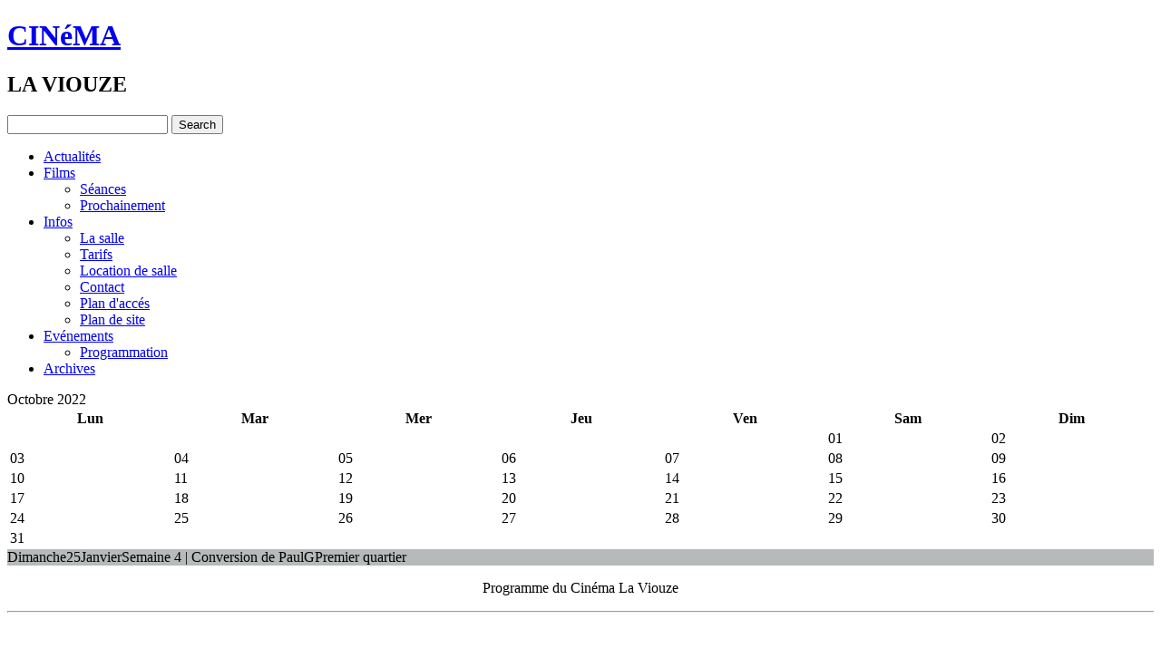

--- FILE ---
content_type: text/html; charset=utf-8
request_url: http://cinemalaviouze.fr/index.php/fr/films/seances-films/1983-coupez-26?date=2022-08-13-20-30&iccaldate=2022-10-1
body_size: 7426
content:
<!DOCTYPE html>
<html  dir="ltr" lang="fr-fr" xmlns:fb="http://ogp.me/ns/fb#">
<head>
      <base href="http://cinemalaviouze.fr/index.php/fr/films/seances-films/1983-coupez-26" />
  <meta http-equiv="content-type" content="text/html; charset=utf-8" />
  <meta name="keywords" content="cinema,film,films,seance,seances,bande annonce,bandes annonces,horaire seance,a l'affiche,la viouze,viouze,les ancizes,manzat,st georges de mons" />
  <meta name="description" content="Toutes les horaires des séances au Cinéma  la Viouze" />
  <meta name="generator" content="Joomla! - Open Source Content Management" />
  <title>Cinéma la Viouze - Séances</title>
  <link href="/templates/viouze31res/favicon.ico" rel="shortcut icon" type="image/vnd.microsoft.icon" />
  <link rel="stylesheet" href="/media/com_icagenda/icicons/style.css" type="text/css" />
  <link rel="stylesheet" href="/media/com_icagenda/css/icagenda-front.css" type="text/css" />
  <link rel="stylesheet" href="/media/com_icagenda/css/tipTip.css" type="text/css" />
  <link rel="stylesheet" href="/components/com_icagenda/themes/packs/ic_rounded/css/ic_rounded_component.css" type="text/css" />
  <link rel="stylesheet" href="/media/com_icagenda/css/icagenda-front.j25.css" type="text/css" />
  <link rel="stylesheet" href="/plugins/system/jcemediabox/css/jcemediabox.css?a8aa7ad36151ad6b25f2987275ebdd56" type="text/css" />
  <link rel="stylesheet" href="/plugins/system/jcemediabox/themes/shadow/css/style.css?7803c62d11c290b36a158bd94a719722" type="text/css" />
  <link rel="stylesheet" href="/components/com_icagenda/themes/packs/ic_rounded/css/ic_rounded_module.css" type="text/css" />
  <link rel="stylesheet" href="/components/com_icagenda/themes/packs/ic_rounded/css/ic_rounded_module.css" type="text/css" />
  <link rel="stylesheet" href="/modules/mod_icalendrier/css/icalendrier.css" type="text/css" />
  <style type="text/css">

@media screen and (min-width:1201px){


}

@media screen and (min-width:769px) and (max-width:1200px){



.ic-info-box {
	text-align: center;
	width: auto;
}

.ic-info-box .ic-info-box-header {
	width: 86%;
}

.ic-info-box .ic-info-box-content {
	width: 64%;
}

.ic-info-box .ic-info-box-file {
	width: 100px;
}

}

@media screen and (min-width:481px) and (max-width:768px){



.ic-event-header {
	width: auto;
}
.ic-title-header {
	width: 98%;
	text-align: left;
}
.ic-title-cat {
	width: 98%;
	text-align: left;
}



.ic-event-title > .ic-features-container {
}

.ic-event-header > .ic-features-container {
	margin-right: 0;
	margin-top: 0;
}
.ic-features-container {
	clear: both;
	text-align: center;
}
.ic-feature-icon {
	float: none;
	display: inline-block;
}

}

@media screen and (max-width:480px){



.ic-event{
	margin: 20px 0;
}
.ic-box-date {
	width: auto;
	float: none;
}
.ic-content {
	width: auto;
	float:none;
}


.ic-event-header {
	width: auto;
}
.ic-title-header {
	width: 98%;
	text-align: center;
}
.ic-title-cat {
	width: 98%;
	text-align: center;
}


.ic-share {
	display:none;
}



.ic-event-title > .ic-features-container {
}

.ic-event-header > .ic-features-container {
	margin-right: 0;
	margin-top: 0;
}
.ic-features-container {
	clear: both;
	text-align: center;
}
.ic-feature-icon {
	float: none;
	display: inline-block;
}


.ic-info-box .ic-info-box-file {
	width: auto;
	float: none;
}
.ic-divCell {
	float: left;
}


.icagenda_form input,
.icagenda_form input[type="file"],
.icagenda_form .input-large,
.icagenda_form .input-xlarge,
.icagenda_form .input-xxlarge,
.icagenda_form .select-large,
.icagenda_form .select-xlarge,
.icagenda_form .select-xxlarge {
	width: 90%;
}
.icagenda_form .input-small {
	width: 90px;
}
.icagenda_form .select-small {
	width: 114px;
}
.icagenda_form .ic-date-input {
	width: auto;
}
.ic-captcha-label {
	display: none;
}

}
.fb_iframe_widget {max-width: none;} .fb_iframe_widget_lift  {max-width: none;} @media print { .css_buttons0,.css_buttons1,.css_fb_like,.css_fb_share,.css_fb_send,css_fb_photo,.css_twitter,.css_google,.css_google_share,.css_linkedin,.css_pinterest,.css_fb_comments,.css_fb_comments_count { display:none }}
@media screen and (min-width:1201px){


}

@media screen and (min-width:769px) and (max-width:1200px){


}

@media screen and (min-width:481px) and (max-width:768px){


.ic_rounded.iccalendar table td .icevent a:hover,
.ic_rounded.iccalendar table td .icevent a:focus {
	border-radius:3px;
	background:#333;
}
.ic_rounded.iccalendar table td .icevent a:hover .bright,
.ic_rounded.iccalendar table td .icevent a:focus .bright {
	border-radius:3px;
	color:#fff;
	background:#333;
}
.ic_rounded.iccalendar table td .icmulti a:hover,
.ic_rounded.iccalendar table td .icevent a:focus {
	background:#333;
}
.ic_rounded.iccalendar table td .icmulti a:hover .bright,
.ic_rounded.iccalendar table td .icevent a:focus .bright {
	color:#fff;
	background:#333;
}


.ic_rounded .icnav .backic:hover,
.ic_rounded .icnav .nextic:hover,
.ic_rounded .icnav .backicY:hover,
.ic_rounded .icnav .nexticY:hover {
	color:#333333;
	background:none;
	cursor:pointer;
}
#ictip a.close:hover {
	color:black;
	background:none;
	cursor:pointer;
}
#ictip div.linkTo:hover {
	color:#000;
	background:#ddd;
	text-decoration:none;
	border-radius:3px;
}
#ictip a:hover {
	background:none;
}

}

@media screen and (max-width:480px){



	#ictip a.close {
		padding-right:15px;
	}

}

  </style>
  <script src="/media/system/js/mootools-core.js" type="text/javascript"></script>
  <script src="/media/system/js/core.js" type="text/javascript"></script>
  <script src="/media/system/js/mootools-more.js" type="text/javascript"></script>
  <script src="https://ajax.googleapis.com/ajax/libs/jquery/1.8.3/jquery.min.js" type="text/javascript"></script>
  <script src="/media/com_icagenda/js/jquery.noconflict.js" type="text/javascript"></script>
  <script src="/media/com_icagenda/js/jquery.tipTip.js" type="text/javascript"></script>
  <script src="/plugins/system/jcemediabox/js/jcemediabox.js?0e54231d125d85ad1390d9cae76c93a5" type="text/javascript"></script>
  <script src="//connect.facebook.net/fr_FR/all.js#xfbml=1" type="text/javascript"></script>
  <script src="/modules/mod_iccalendar/js/jquery.noconflict.js" type="text/javascript"></script>
  <script src="/modules/mod_iccalendar/js/jQuery.highlightToday.min.js" type="text/javascript"></script>
  <script type="text/javascript">

	// GoogliC Analytics v1.2.3 - plugin joomla - http://www.joomlic.com
	var _gaq = _gaq || [];
	_gaq.push(['_setAccount', 'UA-48517717-1']);
	_gaq.push(['_trackPageview']);
 (function() {
    var ga = document.createElement('script'); ga.type = 'text/javascript'; ga.async = true;
    ga.src = ('https:' == document.location.protocol ? 'https://ssl' : 'http://www') + '.google-analytics.com/ga.js';
    var s = document.getElementsByTagName('script')[0]; s.parentNode.insertBefore(ga, s);
  })();	jQuery(document).ready(function(){
		jQuery(".iCtip").tipTip({maxWidth: "200", defaultPosition: "top", edgeOffset: 1});
	});	jQuery(document).ready(function(){
		jQuery(".ic-addtocal").tipTip({maxWidth: "200px", defaultPosition: "bottom", edgeOffset: 1, activation:"hover", keepAlive: true});
	});JCEMediaBox.init({popup:{width:1000,height:"",legacy:1,lightbox:1,shadowbox:0,resize:1,icons:1,overlay:1,overlayopacity:0.9,overlaycolor:"#000000",fadespeed:500,scalespeed:500,hideobjects:0,scrolling:"fixed",close:2,labels:{'close':'Fermer','next':'Suivant','previous':'Précédent','cancel':'Annuler','numbers':'{$current} sur {$total}'},cookie_expiry:"",google_viewer:0,pdfjs:0},tooltip:{className:"tooltip",opacity:0.8,speed:150,position:"br",offsets:{x: 16, y: 16}},base:"/",imgpath:"plugins/system/jcemediabox/img",theme:"shadow",themecustom:"",themepath:"plugins/system/jcemediabox/themes"});
      function AddGoogleScript(){
        var js,fjs=document.getElementsByTagName('script')[0];
        if(!document.getElementById('google-wjs')){
          js=document.createElement('script');
          js.id='google-wjs';
          js.setAttribute('async', 'true');
          js.src="//apis.google.com/js/plusone.js";
          js.text="{lang: 'fr'}";
          fjs.parentNode.insertBefore(js,fjs);
        }
      }
      window.addEvent('load', function() { AddGoogleScript() });
  </script>
  <meta property="og:type" content="article" />
  <meta property="og:url" content="http://cinemalaviouze.fr/index.php/fr/films/seances-films/1983-coupez-26?date=2022-08-13-20-30&iccaldate=2022-10-1" />
  <meta property="og:site_name" content="Cinéma la Viouze" />

    <link rel="stylesheet" href="/templates/system/css/system.css" />
    <link rel="stylesheet" href="/templates/system/css/general.css" />

    <!-- Created by Artisteer v4.2.0.60623 -->
    
    
    <meta name="viewport" content="initial-scale = 1.0, maximum-scale = 1.0, user-scalable = no, width = device-width" />

    <!--[if lt IE 9]><script src="https://html5shiv.googlecode.com/svn/trunk/html5.js"></script><![endif]-->
    <link rel="stylesheet" href="/templates/viouze31res/css/template.css" media="screen" />
    <!--[if lte IE 7]><link rel="stylesheet" href="/templates/viouze31res/css/template.ie7.css" media="screen" /><![endif]-->
    <link rel="stylesheet" href="/templates/viouze31res/css/template.responsive.css" media="all" />
<link rel="stylesheet" type="text/css" href="http://fonts.googleapis.com/css?family=Limelight|Baumans&amp;subset=latin" />


<link rel="shortcut icon" href="/templates/viouze31res/favicon.ico" type="image/x-icon" />
    <script>if ('undefined' != typeof jQuery) document._artxJQueryBackup = jQuery;</script>
    <script src="/templates/viouze31res/jquery.js"></script>
    <script>jQuery.noConflict();</script>

    <script src="/templates/viouze31res/script.js"></script>
    <script src="/templates/viouze31res/script.responsive.js"></script>
    <script src="/templates/viouze31res/modules.js"></script>
        <script>if (document._artxJQueryBackup) jQuery = document._artxJQueryBackup;</script>
<script type="text/javascript" src="http://cinemalaviouze.fr/plugins/system/mooimageck/mooimageck/mooPuffy_CK.js"></script>
<script type="text/javascript">
window.addEvent('domready', function() {new Moopuffy_ck($$('.moopuffy'),{mooDuree:500,ratio:1.3});});
</script>
<script type="text/javascript" src="http://cinemalaviouze.fr/plugins/system/mooimageck/mooimageck/mooOpacite_CK.js"></script>
<script type="text/javascript">
window.addEvent('domready', function() {new mooOpacite_ck($$('.mooopacite'),{mooDuree1:100,mooDuree2:500,opacite:0.5});});
</script>
<script type="text/javascript" src="http://cinemalaviouze.fr/plugins/system/mooimageck/mooimageck/mooShake_CK.js"></script>
<script type="text/javascript">
window.addEvent('domready', function() {new MooShake_ck($$('.mooshake'),{mooDuree:100});});
</script>
<script type="text/javascript" src="http://cinemalaviouze.fr/plugins/system/mooimageck/mooimageck/reflection.js"></script>
</head>
<body><div id='fb-root'></div>

<div id="art-main">
<header class="art-header">
    <div class="art-shapes">
        
            </div>

<h1 class="art-headline">
    <a href="/">CINéMA</a>
</h1>
<h2 class="art-slogan">LA VIOUZE</h2>




<div class="art-textblock art-object1149844669">
    <form class="art-search" name="Search" action="/index.php" method="post">
    <input type="text" value="" name="searchword" />
            <input type="hidden" name="task" value="search" />
<input type="hidden" name="option" value="com_search" />
<input type="submit" value="Search" name="search" class="art-search-button" />
    </form>
</div>
                
                    
</header>
<nav class="art-nav">
    
<ul class="art-hmenu"><li class="item-210"><a href="/index.php/fr/">Actualités</a></li><li class="item-211 active deeper parent"><a class=" active" href="/index.php/fr/films">Films</a><ul><li class="item-224 current active"><a class=" active" href="/index.php/fr/films/seances-films">Séances</a></li><li class="item-263"><a href="/index.php/fr/films/prochainement">Prochainement</a></li></ul></li><li class="item-215 deeper parent"><a href="/index.php/fr/infos">Infos</a><ul><li class="item-216"><a href="/index.php/fr/infos/salle">La salle</a></li><li class="item-217"><a href="/index.php/fr/infos/tarifs">Tarifs</a></li><li class="item-218"><a href="/index.php/fr/infos/location">Location de salle</a></li><li class="item-219"><a href="/index.php/fr/infos/contact">Contact</a></li><li class="item-265"><a href="/index.php/fr/infos/plan-d-acces">Plan d'accés</a></li><li class="item-237"><a href="/index.php/fr/infos/plan-de-site">Plan de site</a></li></ul></li><li class="item-248 deeper parent"><a href="/index.php/fr/evenements">Evénements</a><ul><li class="item-249"><a href="/index.php/fr/evenements/programmation-animations">Programmation</a></li></ul></li><li class="item-220"><a href="/index.php/fr/archives">Archives</a></li></ul> 
    </nav>
<div class="art-sheet clearfix">
            <div class="art-layout-wrapper">
                <div class="art-content-layout">
                    <div class="art-content-layout-row">
                        <div class="art-layout-cell art-sidebar1">
<div class="art-block clearfix"><div class="art-blockcontent"><!--
 *
 * iCagenda by Jooml!C
 * ic_rounded Theme Pack
 *
 * @template	calendar
 * @version 	3.5.2
 *
-->


<div class="ic_rounded iccalendar " style="background-color:none;" id="127"><div id="mod_iccalendar_127">
			<div class="icagenda_header">
			</div><div class="icnav"><a class="backicY icagendabtn_127" href="http://cinemalaviouze.fr/index.php/fr/films/seances-films/1983-coupez-26?date=2022-08-13-20-30&amp;iccaldate=2021-10-1" rel="nofollow"><span class="iCicon iCicon-backicY"></span></a><a class="backic icagendabtn_127" href="http://cinemalaviouze.fr/index.php/fr/films/seances-films/1983-coupez-26?date=2022-08-13-20-30&amp;iccaldate=2022-9-1" rel="nofollow"><span class="iCicon iCicon-backic"></span></a><a class="nexticY icagendabtn_127" href="http://cinemalaviouze.fr/index.php/fr/films/seances-films/1983-coupez-26?date=2022-08-13-20-30&amp;iccaldate=2023-10-1" rel="nofollow"><span class="iCicon iCicon-nexticY"></span></a><a class="nextic icagendabtn_127" href="http://cinemalaviouze.fr/index.php/fr/films/seances-films/1983-coupez-26?date=2022-08-13-20-30&amp;iccaldate=2022-11-1" rel="nofollow"><span class="iCicon iCicon-nextic"></span></a><div class="titleic">Octobre 2022</div></div><div style="clear:both"></div>
			<table id="icagenda_calendar" style="width:100%;">
				<thead>
					<tr>
						<th style="width:14.2857143%;background:none;">Lun</th>
						<th style="width:14.2857143%;background:#dddddde;">Mar</th>
						<th style="width:14.2857143%;background:none;">Mer</th>
						<th style="width:14.2857143%;background:none;">Jeu</th>
						<th style="width:14.2857143%;background:none;">Ven</th>
						<th style="width:14.2857143%;background:none;">Sam</th>
						<th style="width:14.2857143%;background:none;">Dim</th>
					</tr>
				</thead>
		<tr><td colspan="5"></td><td style="background:none;">
	<div class="style_Day" data-cal-date="2022-10-01">
		01	</div>
</td><td style="background:none;">
	<div class="style_Day" data-cal-date="2022-10-02">
		02	</div>
</td></tr><tr><td style="background:none;">
	<div class="style_Day" data-cal-date="2022-10-03">
		03	</div>
</td><td style="background:#dddddde;">
	<div class="style_Day" data-cal-date="2022-10-04">
		04	</div>
</td><td style="background:none;">
	<div class="style_Day" data-cal-date="2022-10-05">
		05	</div>
</td><td style="background:none;">
	<div class="style_Day" data-cal-date="2022-10-06">
		06	</div>
</td><td style="background:none;">
	<div class="style_Day" data-cal-date="2022-10-07">
		07	</div>
</td><td style="background:none;">
	<div class="style_Day" data-cal-date="2022-10-08">
		08	</div>
</td><td style="background:none;">
	<div class="style_Day" data-cal-date="2022-10-09">
		09	</div>
</td></tr><tr><td style="background:none;">
	<div class="style_Day" data-cal-date="2022-10-10">
		10	</div>
</td><td style="background:#dddddde;">
	<div class="style_Day" data-cal-date="2022-10-11">
		11	</div>
</td><td style="background:none;">
	<div class="style_Day" data-cal-date="2022-10-12">
		12	</div>
</td><td style="background:none;">
	<div class="style_Day" data-cal-date="2022-10-13">
		13	</div>
</td><td style="background:none;">
	<div class="style_Day" data-cal-date="2022-10-14">
		14	</div>
</td><td style="background:none;">
	<div class="style_Day" data-cal-date="2022-10-15">
		15	</div>
</td><td style="background:none;">
	<div class="style_Day" data-cal-date="2022-10-16">
		16	</div>
</td></tr><tr><td style="background:none;">
	<div class="style_Day" data-cal-date="2022-10-17">
		17	</div>
</td><td style="background:#dddddde;">
	<div class="style_Day" data-cal-date="2022-10-18">
		18	</div>
</td><td style="background:none;">
	<div class="style_Day" data-cal-date="2022-10-19">
		19	</div>
</td><td style="background:none;">
	<div class="style_Day" data-cal-date="2022-10-20">
		20	</div>
</td><td style="background:none;">
	<div class="style_Day" data-cal-date="2022-10-21">
		21	</div>
</td><td style="background:none;">
	<div class="style_Day" data-cal-date="2022-10-22">
		22	</div>
</td><td style="background:none;">
	<div class="style_Day" data-cal-date="2022-10-23">
		23	</div>
</td></tr><tr><td style="background:none;">
	<div class="style_Day" data-cal-date="2022-10-24">
		24	</div>
</td><td style="background:#dddddde;">
	<div class="style_Day" data-cal-date="2022-10-25">
		25	</div>
</td><td style="background:none;">
	<div class="style_Day" data-cal-date="2022-10-26">
		26	</div>
</td><td style="background:none;">
	<div class="style_Day" data-cal-date="2022-10-27">
		27	</div>
</td><td style="background:none;">
	<div class="style_Day" data-cal-date="2022-10-28">
		28	</div>
</td><td style="background:none;">
	<div class="style_Day" data-cal-date="2022-10-29">
		29	</div>
</td><td style="background:none;">
	<div class="style_Day" data-cal-date="2022-10-30">
		30	</div>
</td></tr><tr><td style="background:none;">
	<div class="style_Day" data-cal-date="2022-10-31">
		31	</div>
</td><td colspan="6"></td></tr></table></div></div>

<script type="text/javascript">
(function($){
	var icmouse = 'click';
	var mouseout = '1';
	var icclasstip = '.icevent a';
	var icclass = '.iccalendar';
	var position = 'center';
	var posmiddle = 'top';
	var modid = '127';
	var modidid = '#127';
	var icagendabtn = '.icagendabtn_127';
	var mod_iccalendar = '#mod_iccalendar_127';
	var template = '.ic_rounded';
	var loading = 'chargement...';
	var closetxt = 'Fermer';
	var tip_type = '1';
	var tipwidth = 390;
	var smallwidththreshold = 481;
	var verticaloffset = 100;
	var css_position = '';
	var mobile_min_width = 320;
	var extra_css = '';

	$(document).on('click touchend', icagendabtn, function(e){		e.preventDefault();

		url=$(this).attr('href');

		$(modidid).html('<div class="icloading_box"><div style="text-align:center;">' + loading + '<\/div><div class="icloading_img"><\/div><\/div>').load(url + ' ' + mod_iccalendar, function(){$('#mod_iccalendar_127').highlightToday();});

	});

	if (tip_type=='2') {	$(document).on(icmouse, this, function(e){
		e.preventDefault();

		$(".iCaTip").tipTip({maxWidth: "400", defaultPosition: "top", edgeOffset: 1, activation:"hover", keepAlive: true});
	});
	}

	if (tip_type=='1') {		$view_width=$(window).width();		if($view_width<smallwidththreshold){			icmouse='click touchend';
		}

		$(document).on(icmouse, modidid+' '+icclasstip, function(e){
			$view_height=$(window).height();			$view_width=$(window).width();			e.preventDefault();
			$('#ictip').remove();
			$parent=$(this).parent();
			$tip=$($parent).children(modidid+' .spanEv').html();


			if ($view_width < smallwidththreshold)
			{
								css_position = 'fixed';
				$width_px = Math.max(mobile_min_width,$view_width); 				$width = '100%';
				$pos = '0px';
				$top = '0px';
				extra_css='border:0;border-radius:0;height:100%;box-shadow:none;margin:0px;padding:10px;min-width:'+mobile_min_width+'px;overflow-y:scroll;padding:0;';			}
			else
			{
				css_position = 'absolute';
				$width_px = Math.min($view_width, tipwidth);
				$width = $width_px+'px';

								switch(position) {
					case 'left':
						$pos=Math.max(0,$(modidid).offset().left-$width_px-10)+'px';
						break;
					case 'right':
						$pos=Math.max(0,Math.min($view_width-$width_px,$(modidid).offset().left+$(modidid).width()+10))+'px';
						break;
					default:						$pos=Math.ceil(($view_width-$width_px)/2)+'px';
						break;
				}

								if (posmiddle === 'top')
				{
					$top = Math.max(0,$(modidid).offset().top-verticaloffset)+'px';				}
				else
				{
					$top = Math.max(0,$(modidid).offset().top+$(modidid).height()-verticaloffset)+'px';				}
			}


			$('body').append('<div style="display:block; position:'+css_position+'; width:'+$width+'; left:'+$pos+'; top:'+$top+';'+extra_css+'" id="ictip"> '+$(this).parent().children('.date').html()+'<a class="close" style="cursor: pointer;"><div style="display:block; width:auto; height:50px; text-align:right;">' + closetxt + '<\/div></a><span class="clr"></span>'+$tip+'<\/div>');

			$(document).on('click touchend', '.close', function(e){
				e.preventDefault();
				$('#ictip').remove();
			});

			if (mouseout == '1')
			{
				$('#ictip')
					.mouseout(function() {
//						$( "div:first", this ).text( "mouse out" );
						$('#ictip').stop(true).fadeOut(300);
					})
					.mouseover(function() {
//						$( "div:first", this ).text( "mouse over" );
						$('#ictip').stop(true).fadeIn(300);
					});
			}
		});
	}

}) (jQuery);

jQuery(document).ready(function($){
	$('#mod_iccalendar_127').highlightToday('show_today');
});
</script></div></div><div class="art-block clearfix"><div class="art-blockcontent"><div class="icalWide" style="background:#B6BABA !important;"><div class="today"><span class="day">Dimanche</span><span class="num">25</span><span class="month">Janvier</span><span class="more">Semaine 4 | Conversion de Paul</span><span class="moon"><span class="phase">G</span>Premier quartier</span></div></div></div></div><div class="art-block clearfix"><div class="art-blockcontent"><div class="custom"  >
	<p style="text-align: center;">Programme du Cinéma La Viouze</p>
<hr />
<p style="text-align: center;">&nbsp;</p>
<p style="text-align: center;"><a href="/images/prog_cinema_viouze.pdf" target="_blank" class="art-button" title="Programme du Cinéma la Viouze" onclick="window.open(this.href,'Programme%20du%20Cin%C3%A9ma%20la%20Viouze','scrollbars=yes,resizable=yes,location=yes,menubar=yes,status=yes,toolbar=yes,left=0,top=0');return false;">Téléchargez</a></p>
<p style="text-align: center;">&nbsp;</p></div></div></div>



                        </div>
                        <div class="art-layout-cell art-content">
<!-- begin nostyle -->
<div class="art-nostyle">
<!-- begin nostyle content -->

<div class="breadcrumbs">
<a href="/index.php/fr/" class="pathway">La Viouze</a> <img src="/media/system/images/arrow.png" alt=""  /> <a href="/index.php/fr/films" class="pathway">Films</a> <img src="/media/system/images/arrow.png" alt=""  /> <a href="/index.php/fr/films/seances-films" class="pathway">Séances</a> <img src="/media/system/images/arrow.png" alt=""  /> <span></span></div>
<!-- end nostyle content -->
</div>
<!-- end nostyle -->
<article class="art-post art-messages"><div class="art-postcontent clearfix">
<div id="system-message-container">
</div></div></article><article class="art-post"><div class="art-postcontent clearfix"><!--
 * - - - - - - - - - - - - - -
 * iCagenda 3.5.5 by Jooml!C
 * - - - - - - - - - - - - - -
 * @copyright	Copyright (c)2012-2015 JOOMLIC - All rights reserved.
 *
-->

	<div id="icagenda" class="ic-event-view">

		<div class="ic-top-buttons">

		<div class="ic-back ic-clearfix"></div><div class="ic-buttons ic-clearfix"><div class="ic-icon"><a class="iCtip" href="/index.php/fr/films/seances-films/1983-coupez-26?tmpl=component" onclick="window.open(this.href,'win2','status=no,toolbar=no,scrollbars=yes,titlebar=no,menubar=no,resizable=yes,width=640,height=480,directories=no,location=no'); return false;" title="Imprimer" rel="nofollow">
<img src="/templates/viouze31res/images/system/printButton.png" alt="Imprimer"  />
</a></div><div class="ic-icon"></div></div>	</div>
	
<!--
 *
 * iCagenda by Jooml!C
 * ic_rounded Theme Pack
 *
 * @template	event_details
 * @version 	3.5.3
 *
-->


		<div class="event-header ic-event-header ic-clearfix">

				<div class="title-header ic-title-header ic-float-left">
			<h1>
							</h1>
		</div>

				
				<div class="title-cat ic-title-cat ic-float-right ic-details-cat" style="color:;">
					</div>

	</div>

		<div>

				<div class="ic-event-addthis ic-float-left">
					</div>

				<div class="ic-event-registration">
					</div>

	</div>
	<div style="clear:both"></div>

		<div class="icinfo ic-info">

				<div class="image ic-image">
					</div>

				<div class="details ic-details">

						<strong>:</strong>&nbsp;
						<p>

								
								
								
			</p>

		</div>
		<div style="clear:both"></div>

		
	</div>
	<div style="clear:both"></div>

		
		
			</div>
	<div>&nbsp;</div>
	<div style="text-align: center; font-size: 10px; text-decoration: none"><p>Propulsé par <a href="http://icagenda.joomlic.com" target="_blank" style="font-weight: bold; text-decoration: none !important;">iCagenda</a></p></div></div></article>


                        </div>
                    </div>
                </div>
            </div>


    </div>
<footer class="art-footer">
  <div class="art-footer-inner">
    <!-- begin nostyle -->
<div class="art-nostyle">
<!-- begin nostyle content -->


<div class="custom"  >
	<p style="text-align: center;"><a href="/index.php/fr/infos/contact">Contacts</a>-|-<a href="/index.php/fr/films/seances-films/list">Séances</a>-|-<a href="/index.php/fr/infos/plan-de-site">Plan de site</a>-|-<a href="/index.php/fr/component/content/article/26-pied-de-page/37-mentions-legales">Mentions légales</a><span style="font-size: 13px; line-height: 21px; background-color: transparent;"><br /></span></p>
<p style="text-align: center;">N°Siret :246 300 834 00081 -|-&nbsp;<span style="font-size: 13px; line-height: 21px;">Copyright © 2014</span><span style="font-size: 13px; line-height: 21px;"><br /></span></p>
<p style="text-align: center;"><a href="https://plus.google.com/+CinemalaviouzeFr63/about" target="_blank"><img src="/images/Images/Divers/Google-Plus.jpg" alt="Google-Plus" /></a>&nbsp; &nbsp;<a href="https://www.facebook.com/laviouze" target="_blank"><img src="/images/Images/Divers/facebook-11.png" alt="facebook-11" /></a>&nbsp; &nbsp;<a href="http://www.manzat-communaute.fr/" target="_blank"><img src="/images/Images/Divers/Logomanzatcosmall.png" alt="Logomanzatcosmall" width="64" height="36" /></a>&nbsp;&nbsp;&nbsp;<a href="http://www.fondationaubertduval.org/" target="_blank"><img src="/images/Images/Divers/LogoAD.jpg" alt="LogoAD" width="89" height="32" /></a>&nbsp; &nbsp;<a href="http://www.ai-pc.fr" target="_blank"><img src="/images/Images/Divers/aipc_icon.png" alt="aipc icon" /></a>&nbsp;<img src="/images/Images/Divers/CG_nouveau_logo.png" alt="Puy de Dôme" width="76" height="55" />&nbsp;<img src="/images/Images/Divers/innovia_logo.jpg" alt="innovia logo" width="76" height="31" />&nbsp;<img src="/images/Images/Divers/logo_credit_agricole.jpg" alt="logo credit agricole" width="76" height="32" /></p></div>
<!-- end nostyle content -->
</div>
<!-- end nostyle -->
<p class="art-page-footer">
        <span id="art-footnote-links">Designed by <a href="http://ai.pc.free.fr" target="_blank">RIVIERE Frederic</a>.</span>
    </p>
  </div>
</footer>

</div>


</body>
</html>